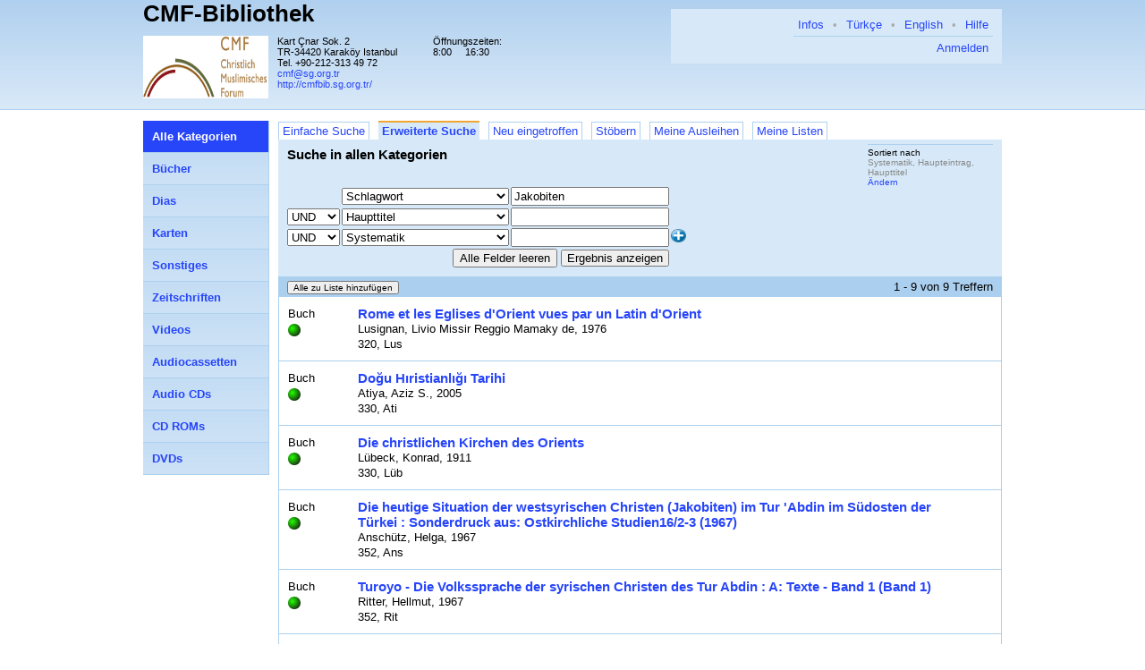

--- FILE ---
content_type: text/html; charset=UTF-8
request_url: http://cmfbib.sg.org.tr/search?mode=a&q=&critCount=3&crit_0=sw&value_0=Jakobiten&op_0=&crit_1=ht&value_1=&op_1=&crit_2=sy&value_2=&op_2=&ma=0&exAnz=0&flt=&gradeFlt=&sort_0=Systematik&sort_1=Haupteintrag&sort_2=Haupttitel&page=1&view=list&page_size=10
body_size: 58415
content:
<!DOCTYPE html PUBLIC "-//W3C//DTD XHTML 1.0 Strict//EN" "http://www.w3.org/TR/xhtml1/DTD/xhtml1-strict.dtd">
<html xmlns="http://www.w3.org/1999/xhtml">

    <head>
        <meta http-equiv="content-type" content="text/html; charset=utf-8" />
        <title>LITTERA web.OPAC</title>
        <link rel="stylesheet" href="/css/reset.css?6_1_5_05.04.2017" />
        <link rel="stylesheet" type="text/css" href="/css/superfish.css" media="screen" />
        <link rel="stylesheet" type="text/css" media="screen" href="/css/superfish-vertical.css" />
        <link rel="stylesheet" href="/css/style.css.php?v=6_1_5_05.04.2017_1734335413" />
        <link rel="stylesheet" type="text/css" href="/css/keyboard.css"/>
        <link rel="stylesheet" type="text/css" href="/js/jqueryui/jquery-ui.min.css"/>
        <link rel="stylesheet" type="text/css" href="/js/jqueryui/jquery-ui.theme.min.css"/>
        <link rel="stylesheet" type="text/css" href="/js/jqueryui/jquery-ui.structure.min.css"/>

                              <link rel="stylesheet" href="/css/jquery.autocomplete.css" />
                          <script type="text/javascript">
        absoluteUrl = 'http://cmfbib.sg.org.tr';
        </script>
        <script src="/js/jquery-1.11.3.min.js" type="text/javascript"></script>
        <script src="/js/jqueryui/jquery-ui.js" type="text/javascript"></script>
        <script type="text/javascript" src="/js/hoverIntent.js"></script>
        <script type="text/javascript" src="/js/superfish.js"></script>
        <script type="text/javascript" src="/js/jquery.bgiframe.js"></script>
        <script type="text/javascript" src="/js/keyboard.js"></script>

                              <script type="text/javascript" src="/js/jquery.ajaxQueue.js"></script>
                  
    </head>

    <body>

        <div id="headerbg">
            <div id="header">

                <div class="right_head_block">
                    <div id="menublock">
                        <ul class="mainmenu">
                            <li><a class="helpLink" href="/hilfe/deu/hilfe.html">Hilfe</a></li>

                                                                                                                                                    <li class="separator">&bull;</li>
                                <li><a href="/search?lang=eng">English</a></li>
                                                                                                                        <li class="separator">&bull;</li>
                                <li><a href="/search?lang=tur">Türkçe</a></li>
                                                          
                              <li class="separator">&bull;</li>
                              <li><a href="/search?libinfo">Infos</a></li>
                            
                        </ul>
                        <div class="clear"></div>
                        <div class="loginblock">
                                                                                              <a href="/login?continue=%2Fsearch%3Fmode%3Da%26q%3D%26critCount%3D3%26crit_0%3Dsw%26value_0%3DJakobiten%26op_0%3D%26crit_1%3Dht%26value_1%3D%26op_1%3D%26crit_2%3Dsy%26value_2%3D%26op_2%3D%26ma%3D0%26exAnz%3D0%26flt%3D%26gradeFlt%3D%26sort_0%3DSystematik%26sort_1%3DHaupteintrag%26sort_2%3DHaupttitel%26page%3D1%26view%3Dlist%26page_size%3D10&cancel_url=%2Fsearch%3Fmode%3Da%26q%3D%26critCount%3D3%26crit_0%3Dsw%26value_0%3DJakobiten%26op_0%3D%26crit_1%3Dht%26value_1%3D%26op_1%3D%26crit_2%3Dsy%26value_2%3D%26op_2%3D%26ma%3D0%26exAnz%3D0%26flt%3D%26gradeFlt%3D%26sort_0%3DSystematik%26sort_1%3DHaupteintrag%26sort_2%3DHaupttitel%26page%3D1%26view%3Dlist%26page_size%3D10">
                            Anmelden                                </a>
                          </div>
                    </div>
                    <div class="bib_custom_html">
                                                </div>
                </div>

                <div class="left_head_block">
                    <h1>
                        <a href="/search">
CMF-Bibliothek                        </a>
                    </h1>
                    <div class="clear"></div>
                    <h2></h2>
                    <div class="clear"></div>

                    <img class="logo" alt="Bibliothekslogo" src="/view/library_logo.php"
                         width="140px" height="70" />

                    <div class="address">Kart &Ccedil;nar Sok. 2<br />
                            TR-34420 Karak&ouml;y Istanbul<br />
                            Tel.                        +90-212-313 49 72<br />
                        <a href="mailto:cmf@sg.org.tr ">
cmf@sg.org.tr </a>
                          <br/>
                          <a href="http://cmfbib.sg.org.tr/">
  http://cmfbib.sg.org.tr/                          </a>
                                            </div>

                    <table class="opening_data">
                        <tr>
                            <td colspan="2">Öffnungszeiten:</td>
                        </tr>
                        <tr><td>8:00</td><td>16:30</td></tr>
                    </table>
                </div>

                <div class="clear"></div>
            </div>
        </div>

        <div id="master">

            <div id="mainarea">

                <div id="content">

                                                
<ul class="tab">
      <li>
      <a href="/search?mode=s&q=&critCount=3&crit_0=sw&value_0=Jakobiten&op_0=&crit_1=ht&value_1=&op_1=&crit_2=sy&value_2=&op_2=&ma=0&exAnz=0&flt=&gradeFlt=&sort_0=Systematik&sort_1=Haupteintrag&sort_2=Haupttitel&view=list&page_size=10">Einfache Suche</a>
    </li>
      <li class="selected">
      <a href="/search?mode=a&q=&critCount=3&crit_0=sw&value_0=Jakobiten&op_0=&crit_1=ht&value_1=&op_1=&crit_2=sy&value_2=&op_2=&ma=0&exAnz=0&flt=&gradeFlt=&sort_0=Systematik&sort_1=Haupteintrag&sort_2=Haupttitel&view=list&page_size=10">Erweiterte Suche</a>
    </li>
      <li>
      <a href="/search?mode=n&q=&critCount=3&crit_0=sw&value_0=Jakobiten&op_0=&crit_1=ht&value_1=&op_1=&crit_2=sy&value_2=&op_2=&ma=0&exAnz=0&flt=&gradeFlt=&sort_0=Systematik&sort_1=Haupteintrag&sort_2=Haupttitel&view=list&page_size=10">Neu eingetroffen</a>
    </li>
      <li>
      <a href="/search?mode=stb&q=&critCount=3&op_0=&op_1=&crit_2=sy&value_2=&op_2=&ma=0&exAnz=0&gradeFlt=&sort_0=Systematik&sort_1=Haupteintrag&sort_2=Haupttitel&view=list&page_size=10">Stöbern</a>
    </li>
      <li>
      <a href="/lendings">Meine Ausleihen</a>
    </li>
      <li>
      <a href="/lists">Meine Listen</a>
    </li>
  </ul>
<div class="clear"></div>
<div class="tabcontent">
  <div class="simple_search">
    <h4>Suche in allen Kategorien</h4>
    <form method="GET" action="" id="simple_search">

      <div class="common_search_params">

                            <div class="sortierung">
            <h3>Sortiert nach</h3>
            <span>Systematik, Haupteintrag, Haupttitel</span><br/>
            <a href="#" id="sort_button">
  Ändern            </a>
          </div>
        

              </div>

      <input type="hidden" name="ma" value="0" />
      <input type="hidden" name="mode" value="a" />
            <script type="text/javascript">

  $(document).ready(function () {
    for (var i = 0; i < 3; i++) {
      $('#adv_search_crit_' + i).change(function () {
        setupAllAutocomplete();
      });
    }
    setupAllAutocomplete();
    setCritImage();
  });


  function setupAllAutocomplete() {
    for (var i = 0; i < 3; i++) {
      setupAutocomplete(i);
    }
  }

  function setupAutocomplete(i) {
    var baseUrl = '/search/adv_ac';
    var criteria = $('#adv_search_crit_' + i).val();
    var valueInput = $('#adv_search_value_' + i);
    var url = baseUrl + '?crit=' + criteria;

    var mediaType = (location.search.split('ma=')[1] || '').split('&')[0];
    if (mediaType) {
      url += "&ma=" + mediaType;
    }


    valueInput.autocomplete({
      width: 400,
      source: url,
      html: true,
      autoFocus: true,
      select: function (event, ui) {
        var str = ui.item.value;
        var spl = str.split('|');
        var res = '';
        if (spl.length > 1) {
          res = spl[0];
        } else {
          res = ui.item.value;
        }
        return $('<div/>').text(res).html();
      },
      change: function (event, ui) {
        var str = ui.toString();
        if (str.slice(-1) === '*') {
          valueInput.autocomplete("option", "disabled", true);
        }
      },
      cacheLength: 100, matchContains: true, scroll: true
    });
  }

  function setCritImage() {
    for (var i = 1; i < 3; i++) {
      var op = document.getElementById('adv_search_op_' + i).value;
      if (op === "OR") {
        var braceRow = document.getElementById('critCol_' + i);
        if (Object.prototype.toString.call(braceRow.firstChild).slice(8, -1) !== 'HTMLImageElement') {
          var img = new Image();
          braceRow.insertBefore(img, braceRow.firstChild);
          img.src = 'images/arrowDR.png';
        }
      } else {
        var braceRow = document.getElementById('critCol_' + i);
        if (Object.prototype.toString.call(braceRow.firstChild).slice(8, -1) === 'HTMLImageElement') {
          braceRow.removeChild(braceRow.firstChild);
        }
      }
    }
  }

  $.fn.clearForm = function () {
    return this.each(function () {
      var type = this.type, tag = this.tagName.toLowerCase();
      if (tag == 'form')
        return $(':input', this).clearForm();
      if (type == 'text' || type == 'password' || tag == 'textarea')
        this.value = '';
      else if (type == 'checkbox' || type == 'radio')
        this.checked = false;
      // Auswahl beibehalten
      //else if (tag == 'select')
      //    this.selectedIndex = -1;
    });
  };



</script>

<div class="advanced_search_form">
    <input type="hidden" name="mode" value="a" />
    <table>
                  <tr id="adv_search_crit_line_0">
              <td>
                                      &nbsp;
                                </td>
              <td id="critCol_0">
                  <select name="crit_0"
                          id="adv_search_crit_0">
                                                      <option
                            value="ma"

                                                        >
                                Medienart                        </option>
                                              <option
                            value="vf"

                                                        >
                                Verfasser                        </option>
                                              <option
                            value="bp"

                                                        >
                                Beteiligte Personen                        </option>
                                              <option
                            value="vb"

                                                        >
                                Verfasser und bet. Personen                        </option>
                                              <option
                            value="ur"

                                                        >
                                Urheber                        </option>
                                              <option
                            value="ht"

                                                        >
                                Haupttitel                        </option>
                                              <option
                            value="sy"

                                                        >
                                Systematik                        </option>
                                              <option
                            value="og"

                                                        >
                                Systematik-Obergruppe                        </option>
                                              <option
                            value="vr"

                                                        >
                                Verlag                        </option>
                                              <option
                            value="jr"

                                                        >
                                Jahr                        </option>
                                              <option
                            value="re"

                                                        >
                                Reihe                        </option>
                                              <option
                            value="sw"

                            selected="selected"                            >
                                Schlagwort                        </option>
                                              <option
                            value="ik"

                                                        >
                                Interessenskreis                        </option>
                                              <option
                            value="sp"

                                                        >
                                Sprache                        </option>
                                              <option
                            value="is"

                                                        >
                                ISBN                        </option>
                                        </select>
              </td>
              <td>
                  <input  type="text" size="20" name="value_0"
                                                                                                                             id="adv_search_value_0"
                                                                                                                             value="Jakobiten"
                                                                                                                             />
              </td>
              
          </tr>
                  <tr id="adv_search_crit_line_1">
              <td>
                                      <select name="op_1" onchange="setCritImage()"
                            id="adv_search_op_1">
                        <option value ="AND" >UND</option>
                        <option value ="OR" >ODER</option>
                    </select>
                                </td>
              <td id="critCol_1">
                  <select name="crit_1"
                          id="adv_search_crit_1">
                                                      <option
                            value="ma"

                                                        >
                                Medienart                        </option>
                                              <option
                            value="vf"

                                                        >
                                Verfasser                        </option>
                                              <option
                            value="bp"

                                                        >
                                Beteiligte Personen                        </option>
                                              <option
                            value="vb"

                                                        >
                                Verfasser und bet. Personen                        </option>
                                              <option
                            value="ur"

                                                        >
                                Urheber                        </option>
                                              <option
                            value="ht"

                            selected="selected"                            >
                                Haupttitel                        </option>
                                              <option
                            value="sy"

                                                        >
                                Systematik                        </option>
                                              <option
                            value="og"

                                                        >
                                Systematik-Obergruppe                        </option>
                                              <option
                            value="vr"

                                                        >
                                Verlag                        </option>
                                              <option
                            value="jr"

                                                        >
                                Jahr                        </option>
                                              <option
                            value="re"

                                                        >
                                Reihe                        </option>
                                              <option
                            value="sw"

                                                        >
                                Schlagwort                        </option>
                                              <option
                            value="ik"

                                                        >
                                Interessenskreis                        </option>
                                              <option
                            value="sp"

                                                        >
                                Sprache                        </option>
                                              <option
                            value="is"

                                                        >
                                ISBN                        </option>
                                        </select>
              </td>
              <td>
                  <input  type="text" size="20" name="value_1"
                                                                                                                             id="adv_search_value_1"
                                                                                                                             value=""
                                                                                                                             />
              </td>
              
          </tr>
                  <tr id="adv_search_crit_line_2">
              <td>
                                      <select name="op_2" onchange="setCritImage()"
                            id="adv_search_op_2">
                        <option value ="AND" >UND</option>
                        <option value ="OR" >ODER</option>
                    </select>
                                </td>
              <td id="critCol_2">
                  <select name="crit_2"
                          id="adv_search_crit_2">
                                                      <option
                            value="ma"

                                                        >
                                Medienart                        </option>
                                              <option
                            value="vf"

                                                        >
                                Verfasser                        </option>
                                              <option
                            value="bp"

                                                        >
                                Beteiligte Personen                        </option>
                                              <option
                            value="vb"

                                                        >
                                Verfasser und bet. Personen                        </option>
                                              <option
                            value="ur"

                                                        >
                                Urheber                        </option>
                                              <option
                            value="ht"

                                                        >
                                Haupttitel                        </option>
                                              <option
                            value="sy"

                            selected="selected"                            >
                                Systematik                        </option>
                                              <option
                            value="og"

                                                        >
                                Systematik-Obergruppe                        </option>
                                              <option
                            value="vr"

                                                        >
                                Verlag                        </option>
                                              <option
                            value="jr"

                                                        >
                                Jahr                        </option>
                                              <option
                            value="re"

                                                        >
                                Reihe                        </option>
                                              <option
                            value="sw"

                                                        >
                                Schlagwort                        </option>
                                              <option
                            value="ik"

                                                        >
                                Interessenskreis                        </option>
                                              <option
                            value="sp"

                                                        >
                                Sprache                        </option>
                                              <option
                            value="is"

                                                        >
                                ISBN                        </option>
                                        </select>
              </td>
              <td>
                  <input  type="text" size="20" name="value_2"
                                                                                                                             id="adv_search_value_2"
                                                                                                                             value=""
                                                                                                                             />
              </td>
                              <td style="vertical-align: middle; ">

                    <input type="image" name="moreCrit" src="images/add-button-th.png" height="15" width="17" alt="Feld hinzufügen"/>

                </td>
              
          </tr>
                <tr>
            <td colspan="3" style="text-align: right;">
                <input type="hidden" name="critCount" value="3"/>
                <input type="button" value="Alle Felder leeren" onclick="$(':input').clearForm()" />
                <input type="submit" name="search" value="Ergebnis anzeigen" />
            </td>
        </tr>
    </table>
</div>
      <input type="hidden" name="sort_0" id="sort_0"
             value="Systematik" />
      <input type="hidden" name="sort_1" id="sort_1"
             value="Haupteintrag" />
      <input type="hidden" name="sort_2" id="sort_2"
             value="Haupttitel" />
    </form>
    <div class="clear"></div>

    <div style="display:  none;" id="sort_editor" class="popup">
      <script type="text/javascript">
        $(document).ready(function() {
          $('body').click(function() {
            $('#sort_editor').hide();
          });

          $('#sort_editor').click(function(event) {
            event.stopPropagation();
          });

          $('#sort_button').click(function(event) {
            loadSortEditorData();
            var pos = $(this).offset();
            var width = $("#sort_editor").width();
            $("#sort_editor").css({"left": (pos.left - width) + "px",
              "top": (pos.top + 14) + "px"});
            $('#sort_editor').show();
            event.stopPropagation();
          });

          $('#sort_editor .okbutton').click(function() {
            saveSortEditorData();
            $('.simple_search form').submit();
          });

          $('#sort_editor .cancelbutton').click(function() {
            $('#sort_editor').hide();
          });

          $('.common_search_params select').change(function() {
            $('.simple_search form').submit();
          });

        });

        function loadSortEditorData() {
          for (var i = 0; i < 3; i++) {
            var text = $('#sort_' + i).val();
            if (text.charAt(0) == '-') {
              var direction = 'desc';
              var crit = text.substr(1);
            } else {
              var direction = 'asc';
              var crit = text;
            }
            $('#sort_editor .sort_' + i + ' .crit select').val(crit);
            $('#sort_editor .sort_' + i + ' .dir select').val(direction);
          }
        }

        function saveSortEditorData() {
          for (var i = 0; i < 3; i++) {
            var critSelect =
                    $('#sort_editor .sort_' + i + ' .crit select');
            var crit = critSelect.val();
            var direction =
                    $('#sort_editor .sort_' + i + ' .dir select').val();
            var sort = (direction == 'desc') ? '-' : '';
            sort += crit;
            $('#sort_' + i).val(sort);
          }
        }
      </script>

      <table>
        <tr>
          <th></th>
          <th>Kriterium</th>
          <th>Richtung</th>
        </tr>

          <tr class="sort_0">
            <td>1 Sortierung</td>
            <td class="crit">
              <select>
                                    <option value="Haupteintrag">
                  Haupteintrag                  </option>
                    <option value="Systematik">
                  Systematik                  </option>
                    <option value="Haupttitel">
                  Haupttitel                  </option>
                    <option value="Medienart">
                  Medienart                  </option>
                    <option value="Erscheinungsjahr">
                  Erscheinungsjahr                  </option>
                </select>
            </td>
            <td class="dir">
              <select>
                <option value="asc">
  Aufsteigend                </option>
                <option value="desc">
  Absteigend                </option>
              </select>
            </td>
          </tr>
          <tr class="sort_1">
            <td>2 Sortierung</td>
            <td class="crit">
              <select>
                                    <option value="Haupteintrag">
                  Haupteintrag                  </option>
                    <option value="Systematik">
                  Systematik                  </option>
                    <option value="Haupttitel">
                  Haupttitel                  </option>
                    <option value="Medienart">
                  Medienart                  </option>
                    <option value="Erscheinungsjahr">
                  Erscheinungsjahr                  </option>
                </select>
            </td>
            <td class="dir">
              <select>
                <option value="asc">
  Aufsteigend                </option>
                <option value="desc">
  Absteigend                </option>
              </select>
            </td>
          </tr>
          <tr class="sort_2">
            <td>3 Sortierung</td>
            <td class="crit">
              <select>
                                    <option value="Haupteintrag">
                  Haupteintrag                  </option>
                    <option value="Systematik">
                  Systematik                  </option>
                    <option value="Haupttitel">
                  Haupttitel                  </option>
                    <option value="Medienart">
                  Medienart                  </option>
                    <option value="Erscheinungsjahr">
                  Erscheinungsjahr                  </option>
                </select>
            </td>
            <td class="dir">
              <select>
                <option value="asc">
  Aufsteigend                </option>
                <option value="desc">
  Absteigend                </option>
              </select>
            </td>
          </tr>
      </table>
      <div class="buttonbar">
        <button class="okbutton">OK</button>
        <button class="cancelbutton">Abbrechen</button>
      </div>
    </div>
  </div>

  <div class="result_view">
        <div class="header">
<script type="text/javascript">
  $(document).ready(function () {
    $('.pageSizeSelect').change(function () {
      $(this).closest('form').submit();
    });
  });
</script>

  <div class="buttons">
            <form method="GET" action="/list_add_request">
          <input type="hidden" name="continue"
                 value="/search?mode=a&q=&critCount=3&crit_0=sw&value_0=Jakobiten&op_0=&crit_1=ht&value_1=&op_1=&crit_2=sy&value_2=&op_2=&ma=0&exAnz=0&flt=&gradeFlt=&sort_0=Systematik&sort_1=Haupteintrag&sort_2=Haupttitel&page=1&view=list&page_size=10" />
                             <input type="hidden" name="titel_id[]"
                   value="0.12142" />
                             <input type="hidden" name="titel_id[]"
                   value="0.8976" />
                             <input type="hidden" name="titel_id[]"
                   value="0.8766" />
                             <input type="hidden" name="titel_id[]"
                   value="0.9697" />
                             <input type="hidden" name="titel_id[]"
                   value="0.9699" />
                             <input type="hidden" name="titel_id[]"
                   value="0.28984" />
                             <input type="hidden" name="titel_id[]"
                   value="0.10065" />
                             <input type="hidden" name="titel_id[]"
                   value="0.334" />
                             <input type="hidden" name="titel_id[]"
                   value="0.23664" />
                                              <input type="submit" name="add" class="minor"
                   value="Alle zu Liste hinzufügen"
                   />
        </form>
  </div>

  <div class="navigation">
      
      
      1 - 9 von 9 Treffern
        </div>

  <div class="clear"></div>

      </div>

<script type="text/javascript">
  $(document).ready(function () {
	  $('.predef_search a.show_dialog').click(function () {
		  $('.predef_search .dialog').show();
		  $(this).parent().find('.first_input').focus();
		  return false;
	  });
	  $('.predef_search .cancel').click(function () {
		  $(this).parents('.dialog').hide();
		  return false;
	  });

	  $('.status_reload').each(function () {
		  var obj = $(this);
		  $.ajax({
			  url: '/search/ajax/titelstatus/' + $(this).attr("data-titelid") + '/' + $(this).attr("data-medienart") + '/' + $(this).attr("data-partnerBibId"),
			  type: 'get',
			  dataType: 'json',
			  success: function (data) {
				  obj.attr('src', data["statusImageUrl"]);
				  obj.attr('alt', data["statusDescription"]);
				  obj.attr('title', data["statusDescription"]);
				  if (data['reservierbar'] === 'ja' || data['reservierbar'] === 'unbek') {
					  obj.closest('li').find('.res').css({'visibility': 'visible'});
				  }
			  }
		  });
	  });
  });
</script>


<ul class="list">
                          <li>
                                                <div class="statusinfo">
                                                <div class="ma">
                    Buch                </div>
                <div class="status">
                    <img                         data-titelid="0.12142"
                        data-medienart="1"
                        src="/images/status/status-yes.png"
                        alt="Titel ist in dieser Bibliothek verfügbar"
                        title="Titel ist in dieser Bibliothek verfügbar"
                        />
                                        </div>
                <div class="res " >
                                    </div>
            </div>
            <div class="titelinfo">
                
                
                                                    <div class="ht">
            <a href="/search?mode=a&q=&critCount=3&crit_0=sw&value_0=Jakobiten&op_0=&crit_1=ht&value_1=&op_1=&crit_2=sy&value_2=&op_2=&ma=0&exAnz=0&flt=&gradeFlt=&sort_0=Systematik&sort_1=Haupteintrag&sort_2=Haupttitel&page=1&view=detail&page_size=10&id=0.12142">
          Rome et les Eglises d&#039;Orient vues par un Latin d&#039;Orient</a>
  </div>
                                      <div>
              Lusignan, Livio Missir Reggio Mamaky de,
            1976</div>
                    <div>
              320, Lus        </div>
                            </div>
            <div class="clear"></div>
        </li>
                      <li>
                                                <div class="statusinfo">
                                                <div class="ma">
                    Buch                </div>
                <div class="status">
                    <img                         data-titelid="0.8976"
                        data-medienart="1"
                        src="/images/status/status-yes.png"
                        alt="Titel ist in dieser Bibliothek verfügbar"
                        title="Titel ist in dieser Bibliothek verfügbar"
                        />
                                        </div>
                <div class="res " >
                                    </div>
            </div>
            <div class="titelinfo">
                
                
                                                    <div class="ht">
            <a href="/search?mode=a&q=&critCount=3&crit_0=sw&value_0=Jakobiten&op_0=&crit_1=ht&value_1=&op_1=&crit_2=sy&value_2=&op_2=&ma=0&exAnz=0&flt=&gradeFlt=&sort_0=Systematik&sort_1=Haupteintrag&sort_2=Haupttitel&page=1&view=detail&page_size=10&id=0.8976">
          Doğu Hıristianlığı Tarihi</a>
  </div>
                                      <div>
              Atiya, Aziz S.,
            2005</div>
                    <div>
              330, Ati        </div>
                            </div>
            <div class="clear"></div>
        </li>
                      <li>
                                                <div class="statusinfo">
                                                <div class="ma">
                    Buch                </div>
                <div class="status">
                    <img                         data-titelid="0.8766"
                        data-medienart="1"
                        src="/images/status/status-yes.png"
                        alt="Titel ist in dieser Bibliothek verfügbar"
                        title="Titel ist in dieser Bibliothek verfügbar"
                        />
                                        </div>
                <div class="res " >
                                    </div>
            </div>
            <div class="titelinfo">
                
                
                                                    <div class="ht">
            <a href="/search?mode=a&q=&critCount=3&crit_0=sw&value_0=Jakobiten&op_0=&crit_1=ht&value_1=&op_1=&crit_2=sy&value_2=&op_2=&ma=0&exAnz=0&flt=&gradeFlt=&sort_0=Systematik&sort_1=Haupteintrag&sort_2=Haupttitel&page=1&view=detail&page_size=10&id=0.8766">
          Die christlichen Kirchen des Orients</a>
  </div>
                                      <div>
              L&uuml;beck, Konrad,
            1911</div>
                    <div>
              330, L&uuml;b        </div>
                            </div>
            <div class="clear"></div>
        </li>
                      <li>
                                                <div class="statusinfo">
                                                <div class="ma">
                    Buch                </div>
                <div class="status">
                    <img                         data-titelid="0.9697"
                        data-medienart="1"
                        src="/images/status/status-yes.png"
                        alt="Titel ist in dieser Bibliothek verfügbar"
                        title="Titel ist in dieser Bibliothek verfügbar"
                        />
                                        </div>
                <div class="res " >
                                    </div>
            </div>
            <div class="titelinfo">
                
                
                                                    <div class="ht">
            <a href="/search?mode=a&q=&critCount=3&crit_0=sw&value_0=Jakobiten&op_0=&crit_1=ht&value_1=&op_1=&crit_2=sy&value_2=&op_2=&ma=0&exAnz=0&flt=&gradeFlt=&sort_0=Systematik&sort_1=Haupteintrag&sort_2=Haupttitel&page=1&view=detail&page_size=10&id=0.9697">
          Die heutige Situation der westsyrischen Christen (Jakobiten) im Tur &#039;Abdin im S&uuml;dosten der T&uuml;rkei : Sonderdruck aus: Ostkirchliche Studien16/2-3 (1967)</a>
  </div>
                                      <div>
              Ansch&uuml;tz, Helga,
            1967</div>
                    <div>
              352, Ans        </div>
                            </div>
            <div class="clear"></div>
        </li>
                      <li>
                                                <div class="statusinfo">
                                                <div class="ma">
                    Buch                </div>
                <div class="status">
                    <img                         data-titelid="0.9699"
                        data-medienart="1"
                        src="/images/status/status-yes.png"
                        alt="Titel ist in dieser Bibliothek verfügbar"
                        title="Titel ist in dieser Bibliothek verfügbar"
                        />
                                        </div>
                <div class="res " >
                                    </div>
            </div>
            <div class="titelinfo">
                
                
                                                    <div class="ht">
            <a href="/search?mode=a&q=&critCount=3&crit_0=sw&value_0=Jakobiten&op_0=&crit_1=ht&value_1=&op_1=&crit_2=sy&value_2=&op_2=&ma=0&exAnz=0&flt=&gradeFlt=&sort_0=Systematik&sort_1=Haupteintrag&sort_2=Haupttitel&page=1&view=detail&page_size=10&id=0.9699">
          Turoyo - Die Volkssprache der syrischen Christen des Tur Abdin : A: Texte - Band 1 (Band 1)</a>
  </div>
                                      <div>
              Ritter, Hellmut,
            1967</div>
                    <div>
              352, Rit        </div>
                            </div>
            <div class="clear"></div>
        </li>
                      <li>
                                                <div class="statusinfo">
                                                <div class="ma">
                    Buch                </div>
                <div class="status">
                    <img                         data-titelid="0.28984"
                        data-medienart="1"
                        src="/images/status/status-yes.png"
                        alt="Titel ist in dieser Bibliothek verfügbar"
                        title="Titel ist in dieser Bibliothek verfügbar"
                        />
                                        </div>
                <div class="res " >
                                    </div>
            </div>
            <div class="titelinfo">
                
                
                                                    <div class="ht">
            <a href="/search?mode=a&q=&critCount=3&crit_0=sw&value_0=Jakobiten&op_0=&crit_1=ht&value_1=&op_1=&crit_2=sy&value_2=&op_2=&ma=0&exAnz=0&flt=&gradeFlt=&sort_0=Systematik&sort_1=Haupteintrag&sort_2=Haupttitel&page=1&view=detail&page_size=10&id=0.28984">
          Narrative of a Visit to the Syrian (Jacobite) Church of Mesopotamia : With Statements and Reflections Upon the Present State of Christianity in Turkey, and the Character and Prospects of the Eastern Churches</a>
  </div>
                  <div>Reihe: Classic Reprint Series</div>                    <div>
              Southgate, Horatio,
            Reprint vo</div>
                    <div>
              352, Sou        </div>
                            </div>
            <div class="clear"></div>
        </li>
                      <li>
                                                <div class="statusinfo">
                                                <div class="ma">
                    Buch                </div>
                <div class="status">
                    <img                         data-titelid="0.10065"
                        data-medienart="1"
                        src="/images/status/status-yes.png"
                        alt="Titel ist in dieser Bibliothek verfügbar"
                        title="Titel ist in dieser Bibliothek verfügbar"
                        />
                                        </div>
                <div class="res " >
                                    </div>
            </div>
            <div class="titelinfo">
                
                
                                                    <div class="ht">
            <a href="/search?mode=a&q=&critCount=3&crit_0=sw&value_0=Jakobiten&op_0=&crit_1=ht&value_1=&op_1=&crit_2=sy&value_2=&op_2=&ma=0&exAnz=0&flt=&gradeFlt=&sort_0=Systematik&sort_1=Haupteintrag&sort_2=Haupttitel&page=1&view=detail&page_size=10&id=0.10065">
          Zwischen Rom und Byzanz: Die unierten Christen des Nahen Ostens</a>
  </div>
                                      <div>
              Hajjar, Joseph,
            1972</div>
                    <div>
              360, Haj        </div>
                            </div>
            <div class="clear"></div>
        </li>
                      <li>
                                                <div class="statusinfo">
                                                <div class="ma">
                    Buch                </div>
                <div class="status">
                    <img                         data-titelid="0.334"
                        data-medienart="1"
                        src="/images/status/status-yes.png"
                        alt="Titel ist in dieser Bibliothek verfügbar"
                        title="Titel ist in dieser Bibliothek verfügbar"
                        />
                                        </div>
                <div class="res " >
                                    </div>
            </div>
            <div class="titelinfo">
                
                
                                                    <div class="ht">
            <a href="/search?mode=a&q=&critCount=3&crit_0=sw&value_0=Jakobiten&op_0=&crit_1=ht&value_1=&op_1=&crit_2=sy&value_2=&op_2=&ma=0&exAnz=0&flt=&gradeFlt=&sort_0=Systematik&sort_1=Haupteintrag&sort_2=Haupttitel&page=1&view=detail&page_size=10&id=0.334">
          Christians in the Arab East : A Political Study</a>
  </div>
                                      <div>
              Betts, Robert Brenton,
            1979</div>
                    <div>
              433, Bet        </div>
                            </div>
            <div class="clear"></div>
        </li>
                      <li>
                                                <div class="statusinfo">
                                                <div class="ma">
                    Zeitschrift                </div>
                <div class="status">
                    <img                         data-titelid="0.23664"
                        data-medienart="2"
                        src="/images/status/status-yes.png"
                        alt="Titel ist in dieser Bibliothek verfügbar"
                        title="Titel ist in dieser Bibliothek verfügbar"
                        />
                                        </div>
                <div class="res " >
                                    </div>
            </div>
            <div class="titelinfo">
                
                
                                                    <div class="ht">
            <a href="/search?mode=a&q=&critCount=3&crit_0=sw&value_0=Jakobiten&op_0=&crit_1=ht&value_1=&op_1=&crit_2=sy&value_2=&op_2=&ma=0&exAnz=0&flt=&gradeFlt=&sort_0=Systematik&sort_1=Haupteintrag&sort_2=Haupttitel&page=1&view=detail&page_size=10&id=0.23664">
          Antike Welt - Zeitschrift f&uuml;r Arch&auml;ologie und Kulturgeschichte : Corinthium aes - Das schwarze Gold der Alchimisten</a>
  </div>
                  <div>Reihe: Antike Welt, 24</div>                    <div>
            1993</div>
                    <div>
              890, Ant        </div>
                            </div>
            <div class="clear"></div>
        </li>
          </ul>









    <div class="header">

  <div class="buttons">
            <form method="GET" action="/list_add_request">
          <input type="hidden" name="continue"
                 value="/search?mode=a&q=&critCount=3&crit_0=sw&value_0=Jakobiten&op_0=&crit_1=ht&value_1=&op_1=&crit_2=sy&value_2=&op_2=&ma=0&exAnz=0&flt=&gradeFlt=&sort_0=Systematik&sort_1=Haupteintrag&sort_2=Haupttitel&page=1&view=list&page_size=10" />
                             <input type="hidden" name="titel_id[]"
                   value="0.12142" />
                             <input type="hidden" name="titel_id[]"
                   value="0.8976" />
                             <input type="hidden" name="titel_id[]"
                   value="0.8766" />
                             <input type="hidden" name="titel_id[]"
                   value="0.9697" />
                             <input type="hidden" name="titel_id[]"
                   value="0.9699" />
                             <input type="hidden" name="titel_id[]"
                   value="0.28984" />
                             <input type="hidden" name="titel_id[]"
                   value="0.10065" />
                             <input type="hidden" name="titel_id[]"
                   value="0.334" />
                             <input type="hidden" name="titel_id[]"
                   value="0.23664" />
                                              <input type="submit" name="add" class="minor"
                   value="Alle zu Liste hinzufügen"
                   />
        </form>
  </div>

  <div class="navigation">
                      <form method="get" action="">
                  <input type="hidden"
                     name="mode"
                     value="a" />
                  <input type="hidden"
                     name="q"
                     value="" />
                  <input type="hidden"
                     name="critCount"
                     value="3" />
                  <input type="hidden"
                     name="crit_0"
                     value="sw" />
                  <input type="hidden"
                     name="value_0"
                     value="Jakobiten" />
                  <input type="hidden"
                     name="op_0"
                     value="" />
                  <input type="hidden"
                     name="crit_1"
                     value="ht" />
                  <input type="hidden"
                     name="value_1"
                     value="" />
                  <input type="hidden"
                     name="op_1"
                     value="" />
                  <input type="hidden"
                     name="crit_2"
                     value="sy" />
                  <input type="hidden"
                     name="value_2"
                     value="" />
                  <input type="hidden"
                     name="op_2"
                     value="" />
                  <input type="hidden"
                     name="ma"
                     value="0" />
                  <input type="hidden"
                     name="exAnz"
                     value="0" />
                  <input type="hidden"
                     name="flt"
                     value="" />
                  <input type="hidden"
                     name="gradeFlt"
                     value="" />
                  <input type="hidden"
                     name="sort_0"
                     value="Systematik" />
                  <input type="hidden"
                     name="sort_1"
                     value="Haupteintrag" />
                  <input type="hidden"
                     name="sort_2"
                     value="Haupttitel" />
                  <input type="hidden"
                     name="page"
                     value="1" />
                  <input type="hidden"
                     name="view"
                     value="list" />
    
            <select name="page_size" class="pageSizeSelect">
                                                    <option>5</option>
                                        <option selected="selected">10</option>
                                        <option>20</option>
                                        <option>30</option>
                                        <option>50</option>
                                        <option>100</option>
                                        <option>200</option>
                                        <option>500</option>
                </select>
        </form>
        Treffer pro Seite        &nbsp;&bull;&nbsp;
      
      
      1 - 9 von 9 Treffern
        </div>

  <div class="clear"></div>

      </div>
  </div>

</div>


</div>

<script type="text/javascript">

  $(document).ready(function () {
	  $("ul.sf-menu").superfish({
		  animation: {height: 'show'},
		  delay: 300,
		  onShow: function () {
			  // Workaround: in IE scheint der blinkende Cursor des Suchfeldes
			  // durch. Deshalb wird vor dem öffnen eines Untermenüs der Cursor
			  // Auf den Suchen-Button gesetzt.
			  $('#simpleSearchButton').focus();
		  },
		  onHide: function () {
			  if ($('input.query').val() === '') {
				  $('input.query').focus();
			  }
		  }
	  }).find('ul').bgIframe({opacity: false});
  });

</script>
<ul class="categories2 sf-menu sf-vertical">
          <li>
            <a
      href="/search?mode=a&q=&critCount=3&crit_0=sw&value_0=Jakobiten&op_0=&crit_1=ht&value_1=&op_1=&crit_2=sy&value_2=&op_2=&ma=0&exAnz=0&flt=&gradeFlt=&sort_0=Systematik&sort_1=Haupteintrag&sort_2=Haupttitel&page=1&view=list&page_size=10"
              class="selected"
            >
                             <span class=" 0">
            Alle Kategorien        </span>
        </a>
  

                </li>
          <li>
            <a
      href="/search?mode=a&q=&critCount=3&crit_0=sw&value_0=Jakobiten&op_0=&crit_1=ht&value_1=&op_1=&crit_2=sy&value_2=&op_2=&ma=1&exAnz=0&flt=&gradeFlt=&sort_0=Systematik&sort_1=Haupteintrag&sort_2=Haupttitel&page=1&view=list&page_size=10"
            >
                             <span class=" 1">
            Bücher        </span>
        </a>
  

                </li>
          <li>
            <a
      href="/search?mode=a&q=&critCount=3&crit_0=sw&value_0=Jakobiten&op_0=&crit_1=ht&value_1=&op_1=&crit_2=sy&value_2=&op_2=&ma=11&exAnz=0&flt=&gradeFlt=&sort_0=Systematik&sort_1=Haupteintrag&sort_2=Haupttitel&page=1&view=list&page_size=10"
            >
                             <span class=" 11">
            Dias        </span>
        </a>
  

                </li>
          <li>
            <a
      href="/search?mode=a&q=&critCount=3&crit_0=sw&value_0=Jakobiten&op_0=&crit_1=ht&value_1=&op_1=&crit_2=sy&value_2=&op_2=&ma=14&exAnz=0&flt=&gradeFlt=&sort_0=Systematik&sort_1=Haupteintrag&sort_2=Haupttitel&page=1&view=list&page_size=10"
            >
                             <span class=" 14">
            Karten        </span>
        </a>
  

                </li>
          <li>
            <a
      href="/search?mode=a&q=&critCount=3&crit_0=sw&value_0=Jakobiten&op_0=&crit_1=ht&value_1=&op_1=&crit_2=sy&value_2=&op_2=&ma=15&exAnz=0&flt=&gradeFlt=&sort_0=Systematik&sort_1=Haupteintrag&sort_2=Haupttitel&page=1&view=list&page_size=10"
            >
                             <span class=" 15">
            Sonstiges        </span>
        </a>
  

                </li>
          <li>
            <a
      href="/search?mode=a&q=&critCount=3&crit_0=sw&value_0=Jakobiten&op_0=&crit_1=ht&value_1=&op_1=&crit_2=sy&value_2=&op_2=&ma=2&exAnz=0&flt=&gradeFlt=&sort_0=Systematik&sort_1=Haupteintrag&sort_2=Haupttitel&page=1&view=list&page_size=10"
            >
                             <span class=" 2">
            Zeitschriften        </span>
        </a>
  

                </li>
          <li>
            <a
      href="/search?mode=a&q=&critCount=3&crit_0=sw&value_0=Jakobiten&op_0=&crit_1=ht&value_1=&op_1=&crit_2=sy&value_2=&op_2=&ma=4&exAnz=0&flt=&gradeFlt=&sort_0=Systematik&sort_1=Haupteintrag&sort_2=Haupttitel&page=1&view=list&page_size=10"
            >
                             <span class=" 4">
            Videos        </span>
        </a>
  

                </li>
          <li>
            <a
      href="/search?mode=a&q=&critCount=3&crit_0=sw&value_0=Jakobiten&op_0=&crit_1=ht&value_1=&op_1=&crit_2=sy&value_2=&op_2=&ma=5&exAnz=0&flt=&gradeFlt=&sort_0=Systematik&sort_1=Haupteintrag&sort_2=Haupttitel&page=1&view=list&page_size=10"
            >
                             <span class=" 5">
            Audiocassetten        </span>
        </a>
  

                </li>
          <li>
            <a
      href="/search?mode=a&q=&critCount=3&crit_0=sw&value_0=Jakobiten&op_0=&crit_1=ht&value_1=&op_1=&crit_2=sy&value_2=&op_2=&ma=6&exAnz=0&flt=&gradeFlt=&sort_0=Systematik&sort_1=Haupteintrag&sort_2=Haupttitel&page=1&view=list&page_size=10"
            >
                             <span class=" 6">
            Audio CDs        </span>
        </a>
  

                </li>
          <li>
            <a
      href="/search?mode=a&q=&critCount=3&crit_0=sw&value_0=Jakobiten&op_0=&crit_1=ht&value_1=&op_1=&crit_2=sy&value_2=&op_2=&ma=7&exAnz=0&flt=&gradeFlt=&sort_0=Systematik&sort_1=Haupteintrag&sort_2=Haupttitel&page=1&view=list&page_size=10"
            >
                             <span class=" 7">
            CD ROMs        </span>
        </a>
  

                </li>
          <li>
            <a
      href="/search?mode=a&q=&critCount=3&crit_0=sw&value_0=Jakobiten&op_0=&crit_1=ht&value_1=&op_1=&crit_2=sy&value_2=&op_2=&ma=8&exAnz=0&flt=&gradeFlt=&sort_0=Systematik&sort_1=Haupteintrag&sort_2=Haupttitel&page=1&view=list&page_size=10"
            >
                             <span class=" 8">
            DVDs        </span>
        </a>
  

                </li>
        </ul>
<div style="clear: left;"></div>

<br />
<div class="clear"></div>
</div>

<script type="text/javascript">
  $(document).ready(function() {
    $('.helpLink').click(function() {
      window.open($(this).attr('href'), 'name',
              'width=750,height=600,scrollbars=yes,resizable=yes');
      return false;
    });
  });
</script>


<div id="footer" class="panel">
  <div class="company">
    &copy; LITTERA Software &amp; Consulting GmbH<br />
    <span class="versioninfo">Version 6.1 (Rev. 5)</span><br />
    <a href="http://www.littera.eu">www.littera.eu</a><br />
  </div>
  <a href="http://www.littera.eu">
    <img class="logo" src="/images/logo.png" alt="Logo" />
  </a>
  <div class="clear"></div>
</div>

</div>

</body>

</html>
